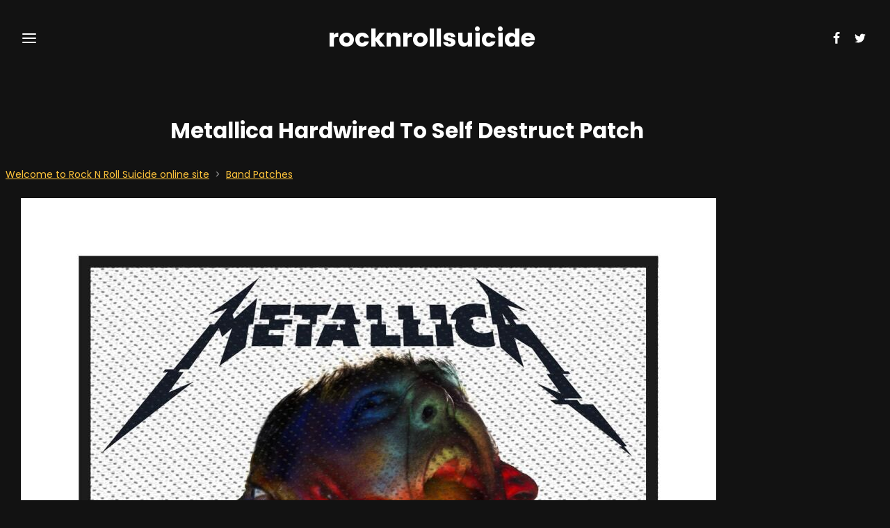

--- FILE ---
content_type: text/css;charset=utf-8
request_url: https://www.rocknrollsuicide.com/palette.css?59de09391c72b50244c029c85480fb70
body_size: 2492
content:
/** default Palette **/
:root {
	--colour-content_background-r: 18;
	--colour-content_background-g: 18;
	--colour-content_background-b: 18;
	--colour-content_background: #121212;
	--colour-alt_content_background-r: 255;
	--colour-alt_content_background-g: 255;
	--colour-alt_content_background-b: 255;
	--colour-alt_content_background: #ffffff;
	--colour-alternative_content_background-r: 18;
	--colour-alternative_content_background-g: 18;
	--colour-alternative_content_background-b: 18;
	--colour-alternative_content_background: #121212;
	--colour-alternative_content_background: color-mix(in srgb, var(--colour-content_background), #ffffff 5%);
	--colour-alt_alternative_content_background-r: 255;
	--colour-alt_alternative_content_background-g: 196;
	--colour-alt_alternative_content_background-b: 59;
	--colour-alt_alternative_content_background: #ffc43b;
	--colour-content_text-r: 153;
	--colour-content_text-g: 153;
	--colour-content_text-b: 153;
	--colour-content_text: #999999;
	--colour-alt_content_text-r: 51;
	--colour-alt_content_text-g: 51;
	--colour-alt_content_text-b: 51;
	--colour-alt_content_text: #333333;
	--colour-content_link-r: 255;
	--colour-content_link-g: 196;
	--colour-content_link-b: 59;
	--colour-content_link: #ffc43b;
	--colour-alt_content_link-r: 25;
	--colour-alt_content_link-g: 25;
	--colour-alt_content_link-b: 25;
	--colour-alt_content_link: #191919;
	--colour-content_heading-r: 255;
	--colour-content_heading-g: 255;
	--colour-content_heading-b: 255;
	--colour-content_heading: #ffffff;
	--colour-alt_content_heading-r: 25;
	--colour-alt_content_heading-g: 25;
	--colour-alt_content_heading-b: 25;
	--colour-alt_content_heading: #191919;
	--colour-accent-r: 255;
	--colour-accent-g: 196;
	--colour-accent-b: 59;
	--colour-accent: #ffc43b;
	--colour-alt_accent-r: 25;
	--colour-alt_accent-g: 25;
	--colour-alt_accent-b: 25;
	--colour-alt_accent: #191919;
	--colour-card_background-r: 18;
	--colour-card_background-g: 18;
	--colour-card_background-b: 18;
	--colour-card_background: #121212;
	--colour-card_background: color-mix(in srgb, var(--colour-content_background), #000000 50%);
	--colour-alt_card_background-r: var(--colour-alt_accent-r, 25);
	--colour-alt_card_background-g: var(--colour-alt_accent-g, 25);
	--colour-alt_card_background-b: var(--colour-alt_accent-b, 25);
	--colour-alt_card_background: var(--colour-alt_accent, #191919);
	--colour-card_text-r: var(--colour-content_text-r, 153);
	--colour-card_text-g: var(--colour-content_text-g, 153);
	--colour-card_text-b: var(--colour-content_text-b, 153);
	--colour-card_text: var(--colour-content_text, #999999);
	--colour-alt_card_text-r: var(--colour-alt_content_text-r, 51);
	--colour-alt_card_text-g: var(--colour-alt_content_text-g, 51);
	--colour-alt_card_text-b: var(--colour-alt_content_text-b, 51);
	--colour-alt_card_text: var(--colour-alt_content_text, #333333);
	--colour-card_heading-r: var(--colour-content_heading-r, 255);
	--colour-card_heading-g: var(--colour-content_heading-g, 255);
	--colour-card_heading-b: var(--colour-content_heading-b, 255);
	--colour-card_heading: var(--colour-content_heading, #ffffff);
	--colour-alt_card_heading-r: var(--colour-alt_content_heading-r, 25);
	--colour-alt_card_heading-g: var(--colour-alt_content_heading-g, 25);
	--colour-alt_card_heading-b: var(--colour-alt_content_heading-b, 25);
	--colour-alt_card_heading: var(--colour-alt_content_heading, #191919);
	--colour-card_link-r: var(--colour-content_link-r, 255);
	--colour-card_link-g: var(--colour-content_link-g, 196);
	--colour-card_link-b: var(--colour-content_link-b, 59);
	--colour-card_link: var(--colour-content_link, #ffc43b);
	--colour-alt_card_link-r: var(--colour-alt_content_link-r, 25);
	--colour-alt_card_link-g: var(--colour-alt_content_link-g, 25);
	--colour-alt_card_link-b: var(--colour-alt_content_link-b, 25);
	--colour-alt_card_link: var(--colour-alt_content_link, #191919);
	--colour-border-r: 18;
	--colour-border-g: 18;
	--colour-border-b: 18;
	--colour-border: #121212;
	--colour-border: color-mix(in srgb, var(--colour-card_background), #ffffff 15%);
	--colour-alt_border-r: var(--colour-alt_accent-r, 25);
	--colour-alt_border-g: var(--colour-alt_accent-g, 25);
	--colour-alt_border-b: var(--colour-alt_accent-b, 25);
	--colour-alt_border: var(--colour-alt_accent, #191919);
	--colour-primary_button_background-r: var(--colour-content_link-r, 255);
	--colour-primary_button_background-g: var(--colour-content_link-g, 196);
	--colour-primary_button_background-b: var(--colour-content_link-b, 59);
	--colour-primary_button_background: var(--colour-content_link, #ffc43b);
	--colour-alt_primary_button_background-r: var(--colour-alt_content_link-r, 25);
	--colour-alt_primary_button_background-g: var(--colour-alt_content_link-g, 25);
	--colour-alt_primary_button_background-b: var(--colour-alt_content_link-b, 25);
	--colour-alt_primary_button_background: var(--colour-alt_content_link, #191919);
	--colour-primary_button_text-r: 18;
	--colour-primary_button_text-g: 18;
	--colour-primary_button_text-b: 18;
	--colour-primary_button_text: #121212;
	--colour-alt_primary_button_text-r: var(--colour-alt_content_background-r, 255);
	--colour-alt_primary_button_text-g: var(--colour-alt_content_background-g, 255);
	--colour-alt_primary_button_text-b: var(--colour-alt_content_background-b, 255);
	--colour-alt_primary_button_text: var(--colour-alt_content_background, #ffffff);
	--colour-secondary_button_background-r: var(--colour-content_link-r, 255);
	--colour-secondary_button_background-g: var(--colour-content_link-g, 196);
	--colour-secondary_button_background-b: var(--colour-content_link-b, 59);
	--colour-secondary_button_background: var(--colour-content_link, #ffc43b);
	--colour-alt_secondary_button_background-r: 52;
	--colour-alt_secondary_button_background-g: 52;
	--colour-alt_secondary_button_background-b: 52;
	--colour-alt_secondary_button_background: #343434;
	--colour-alt_secondary_button_background: color-mix(in srgb, var(--colour-alt_content_text), #ffffff 50%);
	--colour-secondary_button_text-r: var(--colour-primary_button_text-r, 18);
	--colour-secondary_button_text-g: var(--colour-primary_button_text-g, 18);
	--colour-secondary_button_text-b: var(--colour-primary_button_text-b, 18);
	--colour-secondary_button_text: var(--colour-primary_button_text, #121212);
	--colour-alt_secondary_button_text-r: var(--colour-alt_primary_button_text-r, 255);
	--colour-alt_secondary_button_text-g: var(--colour-alt_primary_button_text-g, 255);
	--colour-alt_secondary_button_text-b: var(--colour-alt_primary_button_text-b, 255);
	--colour-alt_secondary_button_text: var(--colour-alt_primary_button_text, #ffffff);
	--colour-tertiary_button_outline-r: var(--colour-secondary_button_background-r, 255);
	--colour-tertiary_button_outline-g: var(--colour-secondary_button_background-g, 196);
	--colour-tertiary_button_outline-b: var(--colour-secondary_button_background-b, 59);
	--colour-tertiary_button_outline: var(--colour-secondary_button_background, #ffc43b);
	--colour-alt_tertiary_button_outline-r: var(--colour-alt_primary_button_background-r, 25);
	--colour-alt_tertiary_button_outline-g: var(--colour-alt_primary_button_background-g, 25);
	--colour-alt_tertiary_button_outline-b: var(--colour-alt_primary_button_background-b, 25);
	--colour-alt_tertiary_button_outline: var(--colour-alt_primary_button_background, #191919);
	--colour-tertiary_button_text-r: var(--colour-content_link-r, 255);
	--colour-tertiary_button_text-g: var(--colour-content_link-g, 196);
	--colour-tertiary_button_text-b: var(--colour-content_link-b, 59);
	--colour-tertiary_button_text: var(--colour-content_link, #ffc43b);
	--colour-alt_tertiary_button_text-r: var(--colour-alt_content_heading-r, 25);
	--colour-alt_tertiary_button_text-g: var(--colour-alt_content_heading-g, 25);
	--colour-alt_tertiary_button_text-b: var(--colour-alt_content_heading-b, 25);
	--colour-alt_tertiary_button_text: var(--colour-alt_content_heading, #191919);
	--colour-content_icon-r: var(--colour-content_link-r, 255);
	--colour-content_icon-g: var(--colour-content_link-g, 196);
	--colour-content_icon-b: var(--colour-content_link-b, 59);
	--colour-content_icon: var(--colour-content_link, #ffc43b);
	--colour-alt_content_icon-r: var(--colour-alt_content_link-r, 25);
	--colour-alt_content_icon-g: var(--colour-alt_content_link-g, 25);
	--colour-alt_content_icon-b: var(--colour-alt_content_link-b, 25);
	--colour-alt_content_icon: var(--colour-alt_content_link, #191919);
	--colour-content__form_background-r: var(--colour-content_background-r, 18);
	--colour-content__form_background-g: var(--colour-content_background-g, 18);
	--colour-content__form_background-b: var(--colour-content_background-b, 18);
	--colour-content__form_background: var(--colour-content_background, #121212);
	--colour-alt_content__form_background-r: var(--colour-alt_content_background-r, 255);
	--colour-alt_content__form_background-g: var(--colour-alt_content_background-g, 255);
	--colour-alt_content__form_background-b: var(--colour-alt_content_background-b, 255);
	--colour-alt_content__form_background: var(--colour-alt_content_background, #ffffff);
	--colour-content__form_text-r: var(--colour-content_text-r, 153);
	--colour-content__form_text-g: var(--colour-content_text-g, 153);
	--colour-content__form_text-b: var(--colour-content_text-b, 153);
	--colour-content__form_text: var(--colour-content_text, #999999);
	--colour-alt_content__form_text-r: var(--colour-alt_content_text-r, 51);
	--colour-alt_content__form_text-g: var(--colour-alt_content_text-g, 51);
	--colour-alt_content__form_text-b: var(--colour-alt_content_text-b, 51);
	--colour-alt_content__form_text: var(--colour-alt_content_text, #333333);
	--colour-accent_best_text-r: 0;
	--colour-accent_best_text-g: 0;
	--colour-accent_best_text-b: 0;
	--colour-accent_best_text: #000000;
	--colour-accent_best_text: oklch(from var(--colour-accent) clamp(0, (l / 0.7 - 1) * -infinity, 1) 0 h);
	--colour-header__accent_icon-r: var(--colour-header__accent_text-r, 25);
	--colour-header__accent_icon-g: var(--colour-header__accent_text-g, 25);
	--colour-header__accent_icon-b: var(--colour-header__accent_text-b, 25);
	--colour-header__accent_icon: var(--colour-header__accent_text, #191919);
	--colour-footer__accent_background-r: var(--colour-alternative_content_background-r, 18);
	--colour-footer__accent_background-g: var(--colour-alternative_content_background-g, 18);
	--colour-footer__accent_background-b: var(--colour-alternative_content_background-b, 18);
	--colour-footer__accent_background: var(--colour-alternative_content_background, #121212);
	--colour-footer__accent_text-r: var(--colour-footer__text-r, 153);
	--colour-footer__accent_text-g: var(--colour-footer__text-g, 153);
	--colour-footer__accent_text-b: var(--colour-footer__text-b, 153);
	--colour-footer__accent_text: var(--colour-footer__text, #999999);
	--colour-header__background-r: var(--colour-content_background-r, 18);
	--colour-header__background-g: var(--colour-content_background-g, 18);
	--colour-header__background-b: var(--colour-content_background-b, 18);
	--colour-header__background: var(--colour-content_background, #121212);
	--colour-header__dropdown_background-r: var(--colour-alt_alternative_content_background-r, 255);
	--colour-header__dropdown_background-g: var(--colour-alt_alternative_content_background-g, 196);
	--colour-header__dropdown_background-b: var(--colour-alt_alternative_content_background-b, 59);
	--colour-header__dropdown_background: var(--colour-alt_alternative_content_background, #ffc43b);
	--colour-header__menu_text-r: var(--colour-content_heading-r, 255);
	--colour-header__menu_text-g: var(--colour-content_heading-g, 255);
	--colour-header__menu_text-b: var(--colour-content_heading-b, 255);
	--colour-header__menu_text: var(--colour-content_heading, #ffffff);
	--colour-header__logo_text-r: var(--colour-content_heading-r, 255);
	--colour-header__logo_text-g: var(--colour-content_heading-g, 255);
	--colour-header__logo_text-b: var(--colour-content_heading-b, 255);
	--colour-header__logo_text: var(--colour-content_heading, #ffffff);
	--colour-footer__background-r: var(--colour-content_background-r, 18);
	--colour-footer__background-g: var(--colour-content_background-g, 18);
	--colour-footer__background-b: var(--colour-content_background-b, 18);
	--colour-footer__background: var(--colour-content_background, #121212);
	--colour-footer__text-r: var(--colour-content_text-r, 153);
	--colour-footer__text-g: var(--colour-content_text-g, 153);
	--colour-footer__text-b: var(--colour-content_text-b, 153);
	--colour-footer__text: var(--colour-content_text, #999999);
	--colour-footer__icon-r: var(--colour-footer__heading-r, 255);
	--colour-footer__icon-g: var(--colour-footer__heading-g, 255);
	--colour-footer__icon-b: var(--colour-footer__heading-b, 255);
	--colour-footer__icon: var(--colour-footer__heading, #ffffff);
	--colour-footer__heading-r: var(--colour-content_heading-r, 255);
	--colour-footer__heading-g: var(--colour-content_heading-g, 255);
	--colour-footer__heading-b: var(--colour-content_heading-b, 255);
	--colour-footer__heading: var(--colour-content_heading, #ffffff);
	--colour-header__border-r: var(--colour-border-r, 18);
	--colour-header__border-g: var(--colour-border-g, 18);
	--colour-header__border-b: var(--colour-border-b, 18);
	--colour-header__border: var(--colour-border, #121212);
	--colour-header__icon-r: var(--colour-card_heading-r, 255);
	--colour-header__icon-g: var(--colour-card_heading-g, 255);
	--colour-header__icon-b: var(--colour-card_heading-b, 255);
	--colour-header__icon: var(--colour-card_heading, #ffffff);
	--colour-header__dropdown_text-r: var(--colour-alt_content_heading-r, 25);
	--colour-header__dropdown_text-g: var(--colour-alt_content_heading-g, 25);
	--colour-header__dropdown_text-b: var(--colour-alt_content_heading-b, 25);
	--colour-header__dropdown_text: var(--colour-alt_content_heading, #191919);
	--colour-footer__border-r: var(--colour-accent-r, 255);
	--colour-footer__border-g: var(--colour-accent-g, 196);
	--colour-footer__border-b: var(--colour-accent-b, 59);
	--colour-footer__border: var(--colour-accent, #ffc43b);
	--colour-header__accent_background-r: var(--colour-alt_alternative_content_background-r, 255);
	--colour-header__accent_background-g: var(--colour-alt_alternative_content_background-g, 196);
	--colour-header__accent_background-b: var(--colour-alt_alternative_content_background-b, 59);
	--colour-header__accent_background: var(--colour-alt_alternative_content_background, #ffc43b);
	--colour-header__accent_text-r: var(--colour-alt_content_heading-r, 25);
	--colour-header__accent_text-g: var(--colour-alt_content_heading-g, 25);
	--colour-header__accent_text-b: var(--colour-alt_content_heading-b, 25);
	--colour-header__accent_text: var(--colour-alt_content_heading, #191919);
	--colour-header__dropdown_border-r: 51;
	--colour-header__dropdown_border-g: 51;
	--colour-header__dropdown_border-b: 51;
	--colour-header__dropdown_border: #333333;
	--colour-content_text_muted-r: 153;
	--colour-content_text_muted-g: 153;
	--colour-content_text_muted-b: 153;
	--colour-content_text_muted: #999999;
	--colour-content_text_muted: oklch(from var(--colour-content_text) calc(l + 0.2) c h);
	--colour-border_best_text-r: 255;
	--colour-border_best_text-g: 255;
	--colour-border_best_text-b: 255;
	--colour-border_best_text: #ffffff;
	--colour-border_best_text: oklch(from var(--colour-border) clamp(0, (l / 0.7 - 1) * -infinity, 1) 0 h);
	@supports (color: contrast-color(red)) {
		--colour-border_best_text: contrast-color(var(--colour-border));
	}

}

/** contrast Palette **/
.palette-contrast {
	--colour-content_background-r: var(--colour-alt_content_background-r);
	--colour-content_background-g: var(--colour-alt_content_background-g);
	--colour-content_background-b: var(--colour-alt_content_background-b);
	--colour-content_background: var(--colour-alt_content_background);
	--colour-alternative_content_background-r: var(--colour-alt_alternative_content_background-r);
	--colour-alternative_content_background-g: var(--colour-alt_alternative_content_background-g);
	--colour-alternative_content_background-b: var(--colour-alt_alternative_content_background-b);
	--colour-alternative_content_background: var(--colour-alt_alternative_content_background);
	--colour-content_text-r: var(--colour-alt_content_text-r);
	--colour-content_text-g: var(--colour-alt_content_text-g);
	--colour-content_text-b: var(--colour-alt_content_text-b);
	--colour-content_text: var(--colour-alt_content_text);
	--colour-content_link-r: var(--colour-alt_content_link-r);
	--colour-content_link-g: var(--colour-alt_content_link-g);
	--colour-content_link-b: var(--colour-alt_content_link-b);
	--colour-content_link: var(--colour-alt_content_link);
	--colour-content_heading-r: var(--colour-alt_content_heading-r);
	--colour-content_heading-g: var(--colour-alt_content_heading-g);
	--colour-content_heading-b: var(--colour-alt_content_heading-b);
	--colour-content_heading: var(--colour-alt_content_heading);
	--colour-accent-r: var(--colour-alt_accent-r);
	--colour-accent-g: var(--colour-alt_accent-g);
	--colour-accent-b: var(--colour-alt_accent-b);
	--colour-accent: var(--colour-alt_accent);
	--colour-card_background-r: var(--colour-alt_card_background-r);
	--colour-card_background-g: var(--colour-alt_card_background-g);
	--colour-card_background-b: var(--colour-alt_card_background-b);
	--colour-card_background: var(--colour-alt_card_background);
	--colour-card_text-r: var(--colour-alt_card_text-r);
	--colour-card_text-g: var(--colour-alt_card_text-g);
	--colour-card_text-b: var(--colour-alt_card_text-b);
	--colour-card_text: var(--colour-alt_card_text);
	--colour-card_heading-r: var(--colour-alt_card_heading-r);
	--colour-card_heading-g: var(--colour-alt_card_heading-g);
	--colour-card_heading-b: var(--colour-alt_card_heading-b);
	--colour-card_heading: var(--colour-alt_card_heading);
	--colour-card_link-r: var(--colour-alt_card_link-r);
	--colour-card_link-g: var(--colour-alt_card_link-g);
	--colour-card_link-b: var(--colour-alt_card_link-b);
	--colour-card_link: var(--colour-alt_card_link);
	--colour-border-r: var(--colour-alt_border-r);
	--colour-border-g: var(--colour-alt_border-g);
	--colour-border-b: var(--colour-alt_border-b);
	--colour-border: var(--colour-alt_border);
	--colour-primary_button_background-r: var(--colour-alt_primary_button_background-r);
	--colour-primary_button_background-g: var(--colour-alt_primary_button_background-g);
	--colour-primary_button_background-b: var(--colour-alt_primary_button_background-b);
	--colour-primary_button_background: var(--colour-alt_primary_button_background);
	--colour-primary_button_text-r: var(--colour-alt_primary_button_text-r);
	--colour-primary_button_text-g: var(--colour-alt_primary_button_text-g);
	--colour-primary_button_text-b: var(--colour-alt_primary_button_text-b);
	--colour-primary_button_text: var(--colour-alt_primary_button_text);
	--colour-secondary_button_background-r: var(--colour-alt_secondary_button_background-r);
	--colour-secondary_button_background-g: var(--colour-alt_secondary_button_background-g);
	--colour-secondary_button_background-b: var(--colour-alt_secondary_button_background-b);
	--colour-secondary_button_background: var(--colour-alt_secondary_button_background);
	--colour-secondary_button_text-r: var(--colour-alt_secondary_button_text-r);
	--colour-secondary_button_text-g: var(--colour-alt_secondary_button_text-g);
	--colour-secondary_button_text-b: var(--colour-alt_secondary_button_text-b);
	--colour-secondary_button_text: var(--colour-alt_secondary_button_text);
	--colour-tertiary_button_outline-r: var(--colour-alt_tertiary_button_outline-r);
	--colour-tertiary_button_outline-g: var(--colour-alt_tertiary_button_outline-g);
	--colour-tertiary_button_outline-b: var(--colour-alt_tertiary_button_outline-b);
	--colour-tertiary_button_outline: var(--colour-alt_tertiary_button_outline);
	--colour-tertiary_button_text-r: var(--colour-alt_tertiary_button_text-r);
	--colour-tertiary_button_text-g: var(--colour-alt_tertiary_button_text-g);
	--colour-tertiary_button_text-b: var(--colour-alt_tertiary_button_text-b);
	--colour-tertiary_button_text: var(--colour-alt_tertiary_button_text);
	--colour-content_icon-r: var(--colour-alt_content_icon-r);
	--colour-content_icon-g: var(--colour-alt_content_icon-g);
	--colour-content_icon-b: var(--colour-alt_content_icon-b);
	--colour-content_icon: var(--colour-alt_content_icon);
	--colour-content__form_background-r: var(--colour-alt_content__form_background-r);
	--colour-content__form_background-g: var(--colour-alt_content__form_background-g);
	--colour-content__form_background-b: var(--colour-alt_content__form_background-b);
	--colour-content__form_background: var(--colour-alt_content__form_background);
	--colour-content__form_text-r: var(--colour-alt_content__form_text-r);
	--colour-content__form_text-g: var(--colour-alt_content__form_text-g);
	--colour-content__form_text-b: var(--colour-alt_content__form_text-b);
	--colour-content__form_text: var(--colour-alt_content__form_text);
}

/* ---------------------------------
Misc
--------------------------------- */
.text-muted {
    color: var(--content_text_muted);
}

/* ---------------------------------
Incorporate header into first block
--------------------------------- */
.header--incorporated:not(.is-stuck):not(.is-hidden) .s-header__bar.s-header__bar--navigation {
	background-color: var(--colour-content_background);
}

.header--incorporated:not(.is-stuck):not(.is-hidden) .s-header__menu-toggle .hamburger,
.header--incorporated:not(.is-stuck):not(.is-hidden) a .icon,
.header--incorporated:not(.is-stuck):not(.is-hidden) .s-header__bar:not(.s-header__bar--navigation) .icon,
.header--incorporated:not(.is-stuck):not(.is-hidden) .s-header__bar a .icon,
.header--incorporated:not(.is-stuck):not(.is-hidden) .s-header__bar .icon a,
.header--incorporated:not(.is-stuck):not(.is-hidden) .sm-shop .sm-shop-toggle__icon {
	fill: var(--colour-content_heading);
	color: var(--colour-content_heading);
}

.header--incorporated:not(.is-stuck):not(.is-hidden) .s-header__bar,
.header--incorporated:not(.is-stuck):not(.is-hidden) .sm-shop a,
.header--incorporated:not(.is-stuck):not(.is-hidden) .logo--text {
	color: var(--colour-content_heading);
}

.header--incorporated:not(.is-stuck):not(.is-hidden) .sm-menu > li > a > .sub-arrow {
	border-color: var(--colour-content_heading) transparent transparent transparent;
}

.header--incorporated:not(.is-stuck):not(.is-hidden) .s-header__bar--border,
.header--incorporated:not(.is-stuck):not(.is-hidden) .s-navigation--border {
	border-color: var(--colour-border);
}

.header--incorporated:not(.is-stuck):not(.is-hidden) .s-header__item--tagline p {
	color: var(--colour-content_text);
}

.header--incorporated:not(.is-stuck):not(.is-hidden) .s-header__item--tagline .heading {
	color: var(--colour-content_text);
}

@media (min-width: 768px) {
	.header--incorporated:not(.is-stuck):not(.is-hidden) .sm-menu:not(.is-mobile-menu) a {
		color: var(--colour-content_heading);
	}
}

/* -----------------------------------------
Incorporate header (specific to new headers)
------------------------------------------ */
.header--incorporated:not(.is-stuck):not(.is-hidden) .b-header {
	color: var(--colour-content_text);
	border-color: var(--colour-border);
}

.header--incorporated:not(.is-stuck):not(.is-hidden) .b-header .logo,
.header--incorporated:not(.is-stuck):not(.is-hidden) .b-header .heading,
.header--incorporated:not(.is-stuck):not(.is-hidden) .b-header .subheading {
	color: var(--colour-content_heading);
}

.header--incorporated:not(.is-stuck):not(.is-hidden) .b-header .icon,
.header--incorporated:not(.is-stuck):not(.is-hidden) .b-header .icon::before,
.header--incorporated:not(.is-stuck):not(.is-hidden) .b-header .icon::after {
	color: var(--colour-content_icon);
}

.header--incorporated:not(.is-stuck):not(.is-hidden) .b-header .b-header__bar.is-solid,
.header--incorporated:not(.is-stuck):not(.is-hidden) .b-header .b-header__bar .b-header__bar-bg,
.header--incorporated:not(.is-stuck):not(.is-hidden) .b-header .b-header__menu-bar.is-solid,
.header--incorporated:not(.is-stuck):not(.is-hidden) .b-header .b-header__menu-bar .b-header__bar-bg {
	background-color: var(--colour-content_background);
}

.header--incorporated:not(.is-stuck):not(.is-hidden) .b-header .b-header__bar,
.header--incorporated:not(.is-stuck):not(.is-hidden) .b-header .b-header__bar::before,
.header--incorporated:not(.is-stuck):not(.is-hidden) .b-header .b-header__menu-bar,
.header--incorporated:not(.is-stuck):not(.is-hidden) .b-header .b-header__menu-bar::before {
	border-color: var(--colour-border);
}

/* ---------------------------------
Non content builder classes
--------------------------------- */
.card {
	background-color: var(--colour-card_background);
	color: var(--colour-card_text);
}

.card-heading-color {
	color: var(--colour-card_heading);
}

.card-text-color {
	color: var(--colour-card_text);
}

.card-link-color {
	color: var(--colour-card_link);
}

.card-link-fill {
	fill: var(--colour-card_link);
}

.border-color,
.border-color::before {
	border-color: var(--colour-border);
}

.accent-color {
	color: var(--colour-accent);
}

.accent-fill {
	fill: var(--colour-accent);
}

.heading-color {
	color: var(--colour-content_heading);
}

.heading-fill {
	fill: var(--colour-content_heading);
}

.link-color {
	color: var(--colour-content_link);
}

.text-color {
	color: var(--colour-content_text);
}


/* ---------------------------------
Buttons
--------------------------------- */
.btn--primary,
.button--primary {
	border-color: var(--colour-primary_button_background);
	background-color: var(--colour-primary_button_background);
	color: var(--colour-primary_button_text);
}

.btn--secondary,
.button--secondary {
	border-color: var(--colour-secondary_button_background);
	background-color: var(--colour-secondary_button_background);
	color: var(--colour-secondary_button_text);
}

.btn--tertiary,
.button--tertiary {
	border-color: var(--colour-tertiary_button_outline);
	color: var(--colour-tertiary_button_text);
}

.btn--primary.btn--loading::after,
.button--primary.button--loading::after {
	border-left-color: var(--colour-primary_button_text);
	border-bottom-color: var(--colour-primary_button_text);
}

.btn--secondary.btn--loading::after,
.button--secondary.button--loading::after {
	border-left-color: var(--colour-secondary_button_text);
	border-bottom-color: var(--colour-secondary_button_text);
}

.btn--tertiary.btn--loading::after,
.button--tertiary.button--loading::after {
	border-left-color: var(--colour-tertiary_button_text);
	border-bottom-color: var(--colour-tertiary_button_text);
}


/* ---------------------------------
Shop
--------------------------------- */
.shop-category .shop-search .button {
	border-color: var(--colour-border);
	background-color: var(--colour-content__form_background);
	color: var(--colour-content__form_text);
}

.shop-category .shop-quantity .shop-quantity__btn {
	border-color: var(--colour-border);
	background-color: var(--colour-border);
	color: var(--colour-border_best_text);
}


/* ---------------------------------
Modals
--------------------------------- */
.modal .modal__container {
	background-color: var(--colour-content_background);
}

.modal .modal__title,
.modal .modal__close {
	color: var(--colour-content_heading);
}

.modal .modal__content {
	color: var(--colour-content_text);
}


/* ---------------------------------
Livesites (Shop, Checkout, Accounts, etc)
--------------------------------- */
.text-input,
.dropdown-select,
.checkbox-input,
.radio-input,
.form-fields--radio-list .form-fields__field,
.text-panel,
.faux-dropdown-select {
	border-color: var(--colour-border);
	background-color: var(--colour-content__form_background);
	color: var(--colour-content__form_text);
}

.hr-text::after,
.hr-text::before {
	background-color: var(--colour-border);
}

.text-input::placeholder {
	color: var(--colour-content_text);
}

.checkbox-input:checked,
.radio-input:checked {
	border-color: var(--colour-primary_button_background);
	background-color: var(--colour-primary_button_background);
}

.radio-input:after,
.checkbox-input:after,
.order-summary__button .btn::after {
	background-color: var(--colour-primary_button_text);
}

.loader:before {
	border-color: var(--colour-border);
	border-top-color: var(--colour-card_link);
}
